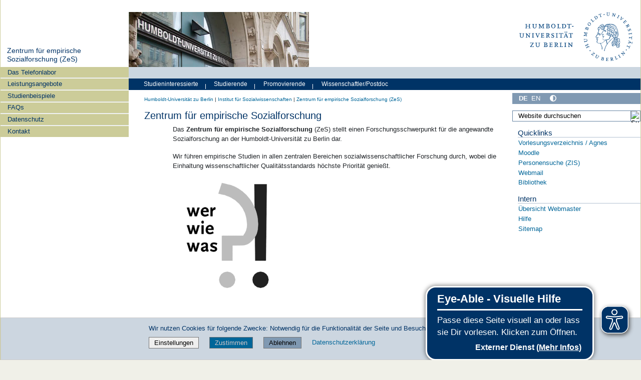

--- FILE ---
content_type: text/css; charset=utf-8
request_url: https://www.sowi.hu-berlin.de/++webresource++4996a203-7a20-54c8-98c4-6b42eda19c74/++resource++humboldt.NewsSystem/hu_newssystem.css
body_size: -362
content:
div.contactinfo {
    padding-top:0.7em;
}

div.pmfoot {
    padding-top:0em;
}

div.pmfoot a {
    text-decoration:none;
}

dl.malfunctionListing div.odd {
    padding-top:0px;
    padding-bottom:0px;
    margin-top:0.5em;
    margin-bottom:0.5em;
    background-color: #f7f9fa;  
}
dl.malfunctionListing div.even {
    padding-top:0px;
    padding-bottom:0px;
    margin-top:0.5em;
    margin-bottom:0.5em;
    background-color: #ebf2f5;
}

dl.malfunctionListing div.messageDate {
    font-weight: bold;
    /*color: #003366;*/
}

ul.messageArchivListing {
    list-style-type: none;
    margin-left:0px;
    padding-left:0px;
}

div.pm_titel {
    font-weight:bold;
}
div.pm_titel a {
    text-decoration:none;
}

div.kurztext {
    font-size:0.92em;
}

div.kurztext a {
    text-decoration:none;
}

ul.messageArchivListing li.even {
    padding-top:0.3em;
    padding-bottom:0.3em;
    padding-left:0.5em;
    background-color: #ebf2f5;
}

ul.messageArchivListing li.odd {
    padding-top:0.3em;
    padding-bottom:0.3em;
    padding-left:0.5em;
    background-color: #f7f9fa;  
}


--- FILE ---
content_type: text/css; charset=utf-8
request_url: https://www.sowi.hu-berlin.de/++webresource++5a82e0ec-15c5-5a5f-a0b6-a3c3074cd1fd/++resource++humboldt.amb/hu_amb_styles.css
body_size: -251
content:
.ambNavigation
{
	border-top: 1px solid #003366;
	border-bottom: 1px solid #003366;
	padding: 0.8em;
	margin-bottom: 0.5em;
	margin-left: 0;
	padding-left: 0;
}

ul.ambNavigation li{
  display: inline !important;
}

.ambNavigation li
{
	list-style: none;
	display: inline;
	line-height: 1.5em;
	padding-left: 0;
	padding-right: 0.5em;
}

.ambNavigation li a
{
	padding: 0.25em;
	padding-left: 0;
	padding-right: 0;
	text-decoration: none;
}

.ambNavigation li a:link { color: #003366; }
.ambNavigation li a:visited { color: #003366; }

.ambNavigation li a.currentAMB { 
	background: #dee7ec;
	color: #003366;
}

.ambNavigation li a:hover
{
	text-decoration: underline;
}

.ambList {
	margin: 0 !important;
	padding:0;
}
.ambList li{
	list-style: none;
	line-height: 1.4em;
}
.ambList li p{
	padding: 0;
	margin: 0;
}
.ambSubList {
	margin: 0 !important;
}
.ambSubList li{
	margin-top: 0;
	margin-bottom: 0;
	line-height: 1.4em;
}
.ambDesc {
	padding-bottom: 1em;
	padding-top: 1em;
}

.sForm{
	padding-bottom: 2em;
}
.abschluss {
    margin-left: 2em;
}
.okz_amb_listing {
    margin-bottom: 0em;
}
